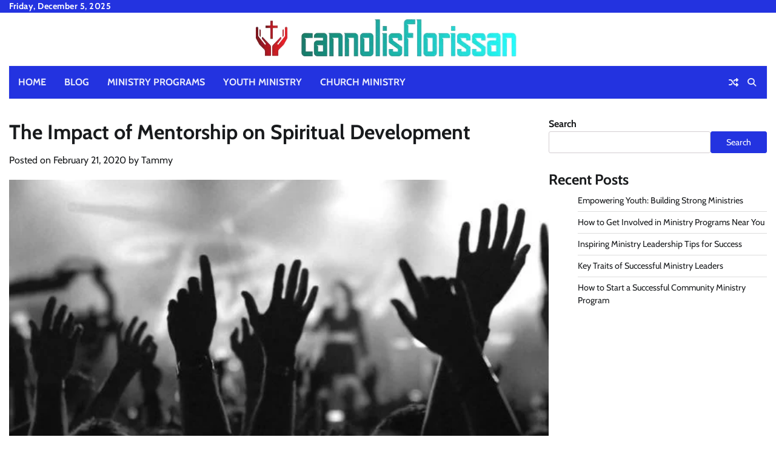

--- FILE ---
content_type: text/html; charset=UTF-8
request_url: https://cannolisflorissant.com/the-impact-of-mentorship-on-spiritual-development/
body_size: 13781
content:
<!doctype html>
<html lang="en-US">
<head>
	<meta name="google-site-verification" content="6w1gFTxdvpwYHjGPkATMOT6ID2s4vP5i8XzeJ5oNzQI" />
	<meta name="google-site-verification" content="gPwwF_TDqEaKXFHZRRK7wbDO5xkMaBJ5ftEUM3GlI50" />
	<meta charset="UTF-8">
	<meta name="viewport" content="width=device-width, initial-scale=1">
	<link rel="profile" href="https://gmpg.org/xfn/11">

	<meta name='robots' content='index, follow, max-image-preview:large, max-snippet:-1, max-video-preview:-1' />
	<style>img:is([sizes="auto" i], [sizes^="auto," i]) { contain-intrinsic-size: 3000px 1500px }</style>
	
	<!-- This site is optimized with the Yoast SEO Premium plugin v22.7 (Yoast SEO v24.2) - https://yoast.com/wordpress/plugins/seo/ -->
	<title>The Impact of Mentorship on Spiritual Development - Cannolisflorissant</title>
	<link rel="canonical" href="https://cannolisflorissant.com/the-impact-of-mentorship-on-spiritual-development/" />
	<meta property="og:locale" content="en_US" />
	<meta property="og:type" content="article" />
	<meta property="og:title" content="The Impact of Mentorship on Spiritual Development" />
	<meta property="og:description" content="Mentorship can have a significant impact on an individual&#8217;s spiritual development. A mentor is someone who guides, supports, and shares their wisdom and experiences with [&hellip;]" />
	<meta property="og:url" content="https://cannolisflorissant.com/the-impact-of-mentorship-on-spiritual-development/" />
	<meta property="og:site_name" content="Cannolisflorissant" />
	<meta property="article:published_time" content="2020-02-21T18:34:00+00:00" />
	<meta property="article:modified_time" content="2024-06-22T17:06:32+00:00" />
	<meta property="og:image" content="https://cannolisflorissant.com/wp-content/uploads/2024/06/30.jpg" />
	<meta property="og:image:width" content="624" />
	<meta property="og:image:height" content="393" />
	<meta property="og:image:type" content="image/jpeg" />
	<meta name="author" content="Tammy" />
	<meta name="twitter:card" content="summary_large_image" />
	<meta name="twitter:label1" content="Written by" />
	<meta name="twitter:data1" content="Tammy" />
	<meta name="twitter:label2" content="Est. reading time" />
	<meta name="twitter:data2" content="2 minutes" />
	<script type="application/ld+json" class="yoast-schema-graph">{"@context":"https://schema.org","@graph":[{"@type":"Article","@id":"https://cannolisflorissant.com/the-impact-of-mentorship-on-spiritual-development/#article","isPartOf":{"@id":"https://cannolisflorissant.com/the-impact-of-mentorship-on-spiritual-development/"},"author":{"name":"Tammy","@id":"https://cannolisflorissant.com/#/schema/person/4bd567aec2ca1867d383712973623eea"},"headline":"The Impact of Mentorship on Spiritual Development","datePublished":"2020-02-21T18:34:00+00:00","dateModified":"2024-06-22T17:06:32+00:00","mainEntityOfPage":{"@id":"https://cannolisflorissant.com/the-impact-of-mentorship-on-spiritual-development/"},"wordCount":355,"commentCount":0,"publisher":{"@id":"https://cannolisflorissant.com/#organization"},"image":{"@id":"https://cannolisflorissant.com/the-impact-of-mentorship-on-spiritual-development/#primaryimage"},"thumbnailUrl":"https://cannolisflorissant.com/wp-content/uploads/2024/06/30.jpg","articleSection":["Blog"],"inLanguage":"en-US","potentialAction":[{"@type":"CommentAction","name":"Comment","target":["https://cannolisflorissant.com/the-impact-of-mentorship-on-spiritual-development/#respond"]}]},{"@type":"WebPage","@id":"https://cannolisflorissant.com/the-impact-of-mentorship-on-spiritual-development/","url":"https://cannolisflorissant.com/the-impact-of-mentorship-on-spiritual-development/","name":"The Impact of Mentorship on Spiritual Development - Cannolisflorissant","isPartOf":{"@id":"https://cannolisflorissant.com/#website"},"primaryImageOfPage":{"@id":"https://cannolisflorissant.com/the-impact-of-mentorship-on-spiritual-development/#primaryimage"},"image":{"@id":"https://cannolisflorissant.com/the-impact-of-mentorship-on-spiritual-development/#primaryimage"},"thumbnailUrl":"https://cannolisflorissant.com/wp-content/uploads/2024/06/30.jpg","datePublished":"2020-02-21T18:34:00+00:00","dateModified":"2024-06-22T17:06:32+00:00","breadcrumb":{"@id":"https://cannolisflorissant.com/the-impact-of-mentorship-on-spiritual-development/#breadcrumb"},"inLanguage":"en-US","potentialAction":[{"@type":"ReadAction","target":["https://cannolisflorissant.com/the-impact-of-mentorship-on-spiritual-development/"]}]},{"@type":"ImageObject","inLanguage":"en-US","@id":"https://cannolisflorissant.com/the-impact-of-mentorship-on-spiritual-development/#primaryimage","url":"https://cannolisflorissant.com/wp-content/uploads/2024/06/30.jpg","contentUrl":"https://cannolisflorissant.com/wp-content/uploads/2024/06/30.jpg","width":624,"height":393},{"@type":"BreadcrumbList","@id":"https://cannolisflorissant.com/the-impact-of-mentorship-on-spiritual-development/#breadcrumb","itemListElement":[{"@type":"ListItem","position":1,"name":"Home","item":"https://cannolisflorissant.com/"},{"@type":"ListItem","position":2,"name":"The Impact of Mentorship on Spiritual Development"}]},{"@type":"WebSite","@id":"https://cannolisflorissant.com/#website","url":"https://cannolisflorissant.com/","name":"Cannolisflorissant","description":"Authentic Flavors, Timeless Tradition","publisher":{"@id":"https://cannolisflorissant.com/#organization"},"potentialAction":[{"@type":"SearchAction","target":{"@type":"EntryPoint","urlTemplate":"https://cannolisflorissant.com/?s={search_term_string}"},"query-input":{"@type":"PropertyValueSpecification","valueRequired":true,"valueName":"search_term_string"}}],"inLanguage":"en-US"},{"@type":"Organization","@id":"https://cannolisflorissant.com/#organization","name":"Cannolisflorissant","url":"https://cannolisflorissant.com/","logo":{"@type":"ImageObject","inLanguage":"en-US","@id":"https://cannolisflorissant.com/#/schema/logo/image/","url":"https://cannolisflorissant.com/wp-content/uploads/2025/04/CANN-r.png","contentUrl":"https://cannolisflorissant.com/wp-content/uploads/2025/04/CANN-r.png","width":437,"height":81,"caption":"Cannolisflorissant"},"image":{"@id":"https://cannolisflorissant.com/#/schema/logo/image/"}},{"@type":"Person","@id":"https://cannolisflorissant.com/#/schema/person/4bd567aec2ca1867d383712973623eea","name":"Tammy","image":{"@type":"ImageObject","inLanguage":"en-US","@id":"https://cannolisflorissant.com/#/schema/person/image/","url":"https://secure.gravatar.com/avatar/b835ff98ebd51f634b4b44a841f8dfff?s=96&d=mm&r=g","contentUrl":"https://secure.gravatar.com/avatar/b835ff98ebd51f634b4b44a841f8dfff?s=96&d=mm&r=g","caption":"Tammy"},"url":"https://cannolisflorissant.com/author/tammy/"}]}</script>
	<!-- / Yoast SEO Premium plugin. -->


<link rel="alternate" type="application/rss+xml" title="Cannolisflorissant &raquo; Feed" href="https://cannolisflorissant.com/feed/" />
<link rel="alternate" type="application/rss+xml" title="Cannolisflorissant &raquo; Comments Feed" href="https://cannolisflorissant.com/comments/feed/" />
<link rel="alternate" type="application/rss+xml" title="Cannolisflorissant &raquo; The Impact of Mentorship on Spiritual Development Comments Feed" href="https://cannolisflorissant.com/the-impact-of-mentorship-on-spiritual-development/feed/" />
<script>
window._wpemojiSettings = {"baseUrl":"https:\/\/s.w.org\/images\/core\/emoji\/15.0.3\/72x72\/","ext":".png","svgUrl":"https:\/\/s.w.org\/images\/core\/emoji\/15.0.3\/svg\/","svgExt":".svg","source":{"concatemoji":"https:\/\/cannolisflorissant.com\/wp-includes\/js\/wp-emoji-release.min.js?ver=6.7.2"}};
/*! This file is auto-generated */
!function(i,n){var o,s,e;function c(e){try{var t={supportTests:e,timestamp:(new Date).valueOf()};sessionStorage.setItem(o,JSON.stringify(t))}catch(e){}}function p(e,t,n){e.clearRect(0,0,e.canvas.width,e.canvas.height),e.fillText(t,0,0);var t=new Uint32Array(e.getImageData(0,0,e.canvas.width,e.canvas.height).data),r=(e.clearRect(0,0,e.canvas.width,e.canvas.height),e.fillText(n,0,0),new Uint32Array(e.getImageData(0,0,e.canvas.width,e.canvas.height).data));return t.every(function(e,t){return e===r[t]})}function u(e,t,n){switch(t){case"flag":return n(e,"\ud83c\udff3\ufe0f\u200d\u26a7\ufe0f","\ud83c\udff3\ufe0f\u200b\u26a7\ufe0f")?!1:!n(e,"\ud83c\uddfa\ud83c\uddf3","\ud83c\uddfa\u200b\ud83c\uddf3")&&!n(e,"\ud83c\udff4\udb40\udc67\udb40\udc62\udb40\udc65\udb40\udc6e\udb40\udc67\udb40\udc7f","\ud83c\udff4\u200b\udb40\udc67\u200b\udb40\udc62\u200b\udb40\udc65\u200b\udb40\udc6e\u200b\udb40\udc67\u200b\udb40\udc7f");case"emoji":return!n(e,"\ud83d\udc26\u200d\u2b1b","\ud83d\udc26\u200b\u2b1b")}return!1}function f(e,t,n){var r="undefined"!=typeof WorkerGlobalScope&&self instanceof WorkerGlobalScope?new OffscreenCanvas(300,150):i.createElement("canvas"),a=r.getContext("2d",{willReadFrequently:!0}),o=(a.textBaseline="top",a.font="600 32px Arial",{});return e.forEach(function(e){o[e]=t(a,e,n)}),o}function t(e){var t=i.createElement("script");t.src=e,t.defer=!0,i.head.appendChild(t)}"undefined"!=typeof Promise&&(o="wpEmojiSettingsSupports",s=["flag","emoji"],n.supports={everything:!0,everythingExceptFlag:!0},e=new Promise(function(e){i.addEventListener("DOMContentLoaded",e,{once:!0})}),new Promise(function(t){var n=function(){try{var e=JSON.parse(sessionStorage.getItem(o));if("object"==typeof e&&"number"==typeof e.timestamp&&(new Date).valueOf()<e.timestamp+604800&&"object"==typeof e.supportTests)return e.supportTests}catch(e){}return null}();if(!n){if("undefined"!=typeof Worker&&"undefined"!=typeof OffscreenCanvas&&"undefined"!=typeof URL&&URL.createObjectURL&&"undefined"!=typeof Blob)try{var e="postMessage("+f.toString()+"("+[JSON.stringify(s),u.toString(),p.toString()].join(",")+"));",r=new Blob([e],{type:"text/javascript"}),a=new Worker(URL.createObjectURL(r),{name:"wpTestEmojiSupports"});return void(a.onmessage=function(e){c(n=e.data),a.terminate(),t(n)})}catch(e){}c(n=f(s,u,p))}t(n)}).then(function(e){for(var t in e)n.supports[t]=e[t],n.supports.everything=n.supports.everything&&n.supports[t],"flag"!==t&&(n.supports.everythingExceptFlag=n.supports.everythingExceptFlag&&n.supports[t]);n.supports.everythingExceptFlag=n.supports.everythingExceptFlag&&!n.supports.flag,n.DOMReady=!1,n.readyCallback=function(){n.DOMReady=!0}}).then(function(){return e}).then(function(){var e;n.supports.everything||(n.readyCallback(),(e=n.source||{}).concatemoji?t(e.concatemoji):e.wpemoji&&e.twemoji&&(t(e.twemoji),t(e.wpemoji)))}))}((window,document),window._wpemojiSettings);
</script>
<style id='wp-emoji-styles-inline-css'>

	img.wp-smiley, img.emoji {
		display: inline !important;
		border: none !important;
		box-shadow: none !important;
		height: 1em !important;
		width: 1em !important;
		margin: 0 0.07em !important;
		vertical-align: -0.1em !important;
		background: none !important;
		padding: 0 !important;
	}
</style>
<link rel='stylesheet' id='wp-block-library-css' href='https://cannolisflorissant.com/wp-includes/css/dist/block-library/style.min.css?ver=6.7.2' media='all' />
<style id='wp-block-library-theme-inline-css'>
.wp-block-audio :where(figcaption){color:#555;font-size:13px;text-align:center}.is-dark-theme .wp-block-audio :where(figcaption){color:#ffffffa6}.wp-block-audio{margin:0 0 1em}.wp-block-code{border:1px solid #ccc;border-radius:4px;font-family:Menlo,Consolas,monaco,monospace;padding:.8em 1em}.wp-block-embed :where(figcaption){color:#555;font-size:13px;text-align:center}.is-dark-theme .wp-block-embed :where(figcaption){color:#ffffffa6}.wp-block-embed{margin:0 0 1em}.blocks-gallery-caption{color:#555;font-size:13px;text-align:center}.is-dark-theme .blocks-gallery-caption{color:#ffffffa6}:root :where(.wp-block-image figcaption){color:#555;font-size:13px;text-align:center}.is-dark-theme :root :where(.wp-block-image figcaption){color:#ffffffa6}.wp-block-image{margin:0 0 1em}.wp-block-pullquote{border-bottom:4px solid;border-top:4px solid;color:currentColor;margin-bottom:1.75em}.wp-block-pullquote cite,.wp-block-pullquote footer,.wp-block-pullquote__citation{color:currentColor;font-size:.8125em;font-style:normal;text-transform:uppercase}.wp-block-quote{border-left:.25em solid;margin:0 0 1.75em;padding-left:1em}.wp-block-quote cite,.wp-block-quote footer{color:currentColor;font-size:.8125em;font-style:normal;position:relative}.wp-block-quote:where(.has-text-align-right){border-left:none;border-right:.25em solid;padding-left:0;padding-right:1em}.wp-block-quote:where(.has-text-align-center){border:none;padding-left:0}.wp-block-quote.is-large,.wp-block-quote.is-style-large,.wp-block-quote:where(.is-style-plain){border:none}.wp-block-search .wp-block-search__label{font-weight:700}.wp-block-search__button{border:1px solid #ccc;padding:.375em .625em}:where(.wp-block-group.has-background){padding:1.25em 2.375em}.wp-block-separator.has-css-opacity{opacity:.4}.wp-block-separator{border:none;border-bottom:2px solid;margin-left:auto;margin-right:auto}.wp-block-separator.has-alpha-channel-opacity{opacity:1}.wp-block-separator:not(.is-style-wide):not(.is-style-dots){width:100px}.wp-block-separator.has-background:not(.is-style-dots){border-bottom:none;height:1px}.wp-block-separator.has-background:not(.is-style-wide):not(.is-style-dots){height:2px}.wp-block-table{margin:0 0 1em}.wp-block-table td,.wp-block-table th{word-break:normal}.wp-block-table :where(figcaption){color:#555;font-size:13px;text-align:center}.is-dark-theme .wp-block-table :where(figcaption){color:#ffffffa6}.wp-block-video :where(figcaption){color:#555;font-size:13px;text-align:center}.is-dark-theme .wp-block-video :where(figcaption){color:#ffffffa6}.wp-block-video{margin:0 0 1em}:root :where(.wp-block-template-part.has-background){margin-bottom:0;margin-top:0;padding:1.25em 2.375em}
</style>
<style id='classic-theme-styles-inline-css'>
/*! This file is auto-generated */
.wp-block-button__link{color:#fff;background-color:#32373c;border-radius:9999px;box-shadow:none;text-decoration:none;padding:calc(.667em + 2px) calc(1.333em + 2px);font-size:1.125em}.wp-block-file__button{background:#32373c;color:#fff;text-decoration:none}
</style>
<style id='global-styles-inline-css'>
:root{--wp--preset--aspect-ratio--square: 1;--wp--preset--aspect-ratio--4-3: 4/3;--wp--preset--aspect-ratio--3-4: 3/4;--wp--preset--aspect-ratio--3-2: 3/2;--wp--preset--aspect-ratio--2-3: 2/3;--wp--preset--aspect-ratio--16-9: 16/9;--wp--preset--aspect-ratio--9-16: 9/16;--wp--preset--color--black: #000000;--wp--preset--color--cyan-bluish-gray: #abb8c3;--wp--preset--color--white: #ffffff;--wp--preset--color--pale-pink: #f78da7;--wp--preset--color--vivid-red: #cf2e2e;--wp--preset--color--luminous-vivid-orange: #ff6900;--wp--preset--color--luminous-vivid-amber: #fcb900;--wp--preset--color--light-green-cyan: #7bdcb5;--wp--preset--color--vivid-green-cyan: #00d084;--wp--preset--color--pale-cyan-blue: #8ed1fc;--wp--preset--color--vivid-cyan-blue: #0693e3;--wp--preset--color--vivid-purple: #9b51e0;--wp--preset--gradient--vivid-cyan-blue-to-vivid-purple: linear-gradient(135deg,rgba(6,147,227,1) 0%,rgb(155,81,224) 100%);--wp--preset--gradient--light-green-cyan-to-vivid-green-cyan: linear-gradient(135deg,rgb(122,220,180) 0%,rgb(0,208,130) 100%);--wp--preset--gradient--luminous-vivid-amber-to-luminous-vivid-orange: linear-gradient(135deg,rgba(252,185,0,1) 0%,rgba(255,105,0,1) 100%);--wp--preset--gradient--luminous-vivid-orange-to-vivid-red: linear-gradient(135deg,rgba(255,105,0,1) 0%,rgb(207,46,46) 100%);--wp--preset--gradient--very-light-gray-to-cyan-bluish-gray: linear-gradient(135deg,rgb(238,238,238) 0%,rgb(169,184,195) 100%);--wp--preset--gradient--cool-to-warm-spectrum: linear-gradient(135deg,rgb(74,234,220) 0%,rgb(151,120,209) 20%,rgb(207,42,186) 40%,rgb(238,44,130) 60%,rgb(251,105,98) 80%,rgb(254,248,76) 100%);--wp--preset--gradient--blush-light-purple: linear-gradient(135deg,rgb(255,206,236) 0%,rgb(152,150,240) 100%);--wp--preset--gradient--blush-bordeaux: linear-gradient(135deg,rgb(254,205,165) 0%,rgb(254,45,45) 50%,rgb(107,0,62) 100%);--wp--preset--gradient--luminous-dusk: linear-gradient(135deg,rgb(255,203,112) 0%,rgb(199,81,192) 50%,rgb(65,88,208) 100%);--wp--preset--gradient--pale-ocean: linear-gradient(135deg,rgb(255,245,203) 0%,rgb(182,227,212) 50%,rgb(51,167,181) 100%);--wp--preset--gradient--electric-grass: linear-gradient(135deg,rgb(202,248,128) 0%,rgb(113,206,126) 100%);--wp--preset--gradient--midnight: linear-gradient(135deg,rgb(2,3,129) 0%,rgb(40,116,252) 100%);--wp--preset--font-size--small: 12px;--wp--preset--font-size--medium: 20px;--wp--preset--font-size--large: 36px;--wp--preset--font-size--x-large: 42px;--wp--preset--font-size--regular: 16px;--wp--preset--font-size--larger: 36px;--wp--preset--font-size--huge: 48px;--wp--preset--spacing--20: 0.44rem;--wp--preset--spacing--30: 0.67rem;--wp--preset--spacing--40: 1rem;--wp--preset--spacing--50: 1.5rem;--wp--preset--spacing--60: 2.25rem;--wp--preset--spacing--70: 3.38rem;--wp--preset--spacing--80: 5.06rem;--wp--preset--shadow--natural: 6px 6px 9px rgba(0, 0, 0, 0.2);--wp--preset--shadow--deep: 12px 12px 50px rgba(0, 0, 0, 0.4);--wp--preset--shadow--sharp: 6px 6px 0px rgba(0, 0, 0, 0.2);--wp--preset--shadow--outlined: 6px 6px 0px -3px rgba(255, 255, 255, 1), 6px 6px rgba(0, 0, 0, 1);--wp--preset--shadow--crisp: 6px 6px 0px rgba(0, 0, 0, 1);}:where(.is-layout-flex){gap: 0.5em;}:where(.is-layout-grid){gap: 0.5em;}body .is-layout-flex{display: flex;}.is-layout-flex{flex-wrap: wrap;align-items: center;}.is-layout-flex > :is(*, div){margin: 0;}body .is-layout-grid{display: grid;}.is-layout-grid > :is(*, div){margin: 0;}:where(.wp-block-columns.is-layout-flex){gap: 2em;}:where(.wp-block-columns.is-layout-grid){gap: 2em;}:where(.wp-block-post-template.is-layout-flex){gap: 1.25em;}:where(.wp-block-post-template.is-layout-grid){gap: 1.25em;}.has-black-color{color: var(--wp--preset--color--black) !important;}.has-cyan-bluish-gray-color{color: var(--wp--preset--color--cyan-bluish-gray) !important;}.has-white-color{color: var(--wp--preset--color--white) !important;}.has-pale-pink-color{color: var(--wp--preset--color--pale-pink) !important;}.has-vivid-red-color{color: var(--wp--preset--color--vivid-red) !important;}.has-luminous-vivid-orange-color{color: var(--wp--preset--color--luminous-vivid-orange) !important;}.has-luminous-vivid-amber-color{color: var(--wp--preset--color--luminous-vivid-amber) !important;}.has-light-green-cyan-color{color: var(--wp--preset--color--light-green-cyan) !important;}.has-vivid-green-cyan-color{color: var(--wp--preset--color--vivid-green-cyan) !important;}.has-pale-cyan-blue-color{color: var(--wp--preset--color--pale-cyan-blue) !important;}.has-vivid-cyan-blue-color{color: var(--wp--preset--color--vivid-cyan-blue) !important;}.has-vivid-purple-color{color: var(--wp--preset--color--vivid-purple) !important;}.has-black-background-color{background-color: var(--wp--preset--color--black) !important;}.has-cyan-bluish-gray-background-color{background-color: var(--wp--preset--color--cyan-bluish-gray) !important;}.has-white-background-color{background-color: var(--wp--preset--color--white) !important;}.has-pale-pink-background-color{background-color: var(--wp--preset--color--pale-pink) !important;}.has-vivid-red-background-color{background-color: var(--wp--preset--color--vivid-red) !important;}.has-luminous-vivid-orange-background-color{background-color: var(--wp--preset--color--luminous-vivid-orange) !important;}.has-luminous-vivid-amber-background-color{background-color: var(--wp--preset--color--luminous-vivid-amber) !important;}.has-light-green-cyan-background-color{background-color: var(--wp--preset--color--light-green-cyan) !important;}.has-vivid-green-cyan-background-color{background-color: var(--wp--preset--color--vivid-green-cyan) !important;}.has-pale-cyan-blue-background-color{background-color: var(--wp--preset--color--pale-cyan-blue) !important;}.has-vivid-cyan-blue-background-color{background-color: var(--wp--preset--color--vivid-cyan-blue) !important;}.has-vivid-purple-background-color{background-color: var(--wp--preset--color--vivid-purple) !important;}.has-black-border-color{border-color: var(--wp--preset--color--black) !important;}.has-cyan-bluish-gray-border-color{border-color: var(--wp--preset--color--cyan-bluish-gray) !important;}.has-white-border-color{border-color: var(--wp--preset--color--white) !important;}.has-pale-pink-border-color{border-color: var(--wp--preset--color--pale-pink) !important;}.has-vivid-red-border-color{border-color: var(--wp--preset--color--vivid-red) !important;}.has-luminous-vivid-orange-border-color{border-color: var(--wp--preset--color--luminous-vivid-orange) !important;}.has-luminous-vivid-amber-border-color{border-color: var(--wp--preset--color--luminous-vivid-amber) !important;}.has-light-green-cyan-border-color{border-color: var(--wp--preset--color--light-green-cyan) !important;}.has-vivid-green-cyan-border-color{border-color: var(--wp--preset--color--vivid-green-cyan) !important;}.has-pale-cyan-blue-border-color{border-color: var(--wp--preset--color--pale-cyan-blue) !important;}.has-vivid-cyan-blue-border-color{border-color: var(--wp--preset--color--vivid-cyan-blue) !important;}.has-vivid-purple-border-color{border-color: var(--wp--preset--color--vivid-purple) !important;}.has-vivid-cyan-blue-to-vivid-purple-gradient-background{background: var(--wp--preset--gradient--vivid-cyan-blue-to-vivid-purple) !important;}.has-light-green-cyan-to-vivid-green-cyan-gradient-background{background: var(--wp--preset--gradient--light-green-cyan-to-vivid-green-cyan) !important;}.has-luminous-vivid-amber-to-luminous-vivid-orange-gradient-background{background: var(--wp--preset--gradient--luminous-vivid-amber-to-luminous-vivid-orange) !important;}.has-luminous-vivid-orange-to-vivid-red-gradient-background{background: var(--wp--preset--gradient--luminous-vivid-orange-to-vivid-red) !important;}.has-very-light-gray-to-cyan-bluish-gray-gradient-background{background: var(--wp--preset--gradient--very-light-gray-to-cyan-bluish-gray) !important;}.has-cool-to-warm-spectrum-gradient-background{background: var(--wp--preset--gradient--cool-to-warm-spectrum) !important;}.has-blush-light-purple-gradient-background{background: var(--wp--preset--gradient--blush-light-purple) !important;}.has-blush-bordeaux-gradient-background{background: var(--wp--preset--gradient--blush-bordeaux) !important;}.has-luminous-dusk-gradient-background{background: var(--wp--preset--gradient--luminous-dusk) !important;}.has-pale-ocean-gradient-background{background: var(--wp--preset--gradient--pale-ocean) !important;}.has-electric-grass-gradient-background{background: var(--wp--preset--gradient--electric-grass) !important;}.has-midnight-gradient-background{background: var(--wp--preset--gradient--midnight) !important;}.has-small-font-size{font-size: var(--wp--preset--font-size--small) !important;}.has-medium-font-size{font-size: var(--wp--preset--font-size--medium) !important;}.has-large-font-size{font-size: var(--wp--preset--font-size--large) !important;}.has-x-large-font-size{font-size: var(--wp--preset--font-size--x-large) !important;}
:where(.wp-block-post-template.is-layout-flex){gap: 1.25em;}:where(.wp-block-post-template.is-layout-grid){gap: 1.25em;}
:where(.wp-block-columns.is-layout-flex){gap: 2em;}:where(.wp-block-columns.is-layout-grid){gap: 2em;}
:root :where(.wp-block-pullquote){font-size: 1.5em;line-height: 1.6;}
</style>
<link rel='stylesheet' id='random-news-fonts-css' href='https://cannolisflorissant.com/wp-content/fonts/7c8497d01e0e67148c5a96573b9db7a3.css' media='all' />
<link rel='stylesheet' id='random-news-slick-style-css' href='https://cannolisflorissant.com/wp-content/themes/random-news/assets/css/slick.min.css?ver=1.8.0' media='all' />
<link rel='stylesheet' id='random-news-fontawesome-style-css' href='https://cannolisflorissant.com/wp-content/themes/random-news/assets/css/fontawesome.min.css?ver=6.4.2' media='all' />
<link rel='stylesheet' id='random-news-endless-river-style-css' href='https://cannolisflorissant.com/wp-content/themes/random-news/assets/css/endless-river.min.css?ver=1.8.0' media='all' />
<link rel='stylesheet' id='random-news-blocks-style-css' href='https://cannolisflorissant.com/wp-content/themes/random-news/assets/css/blocks.min.css?ver=6.7.2' media='all' />
<link rel='stylesheet' id='random-news-style-css' href='https://cannolisflorissant.com/wp-content/themes/random-news/style.css?ver=1.0.4' media='all' />
<script src="https://cannolisflorissant.com/wp-includes/js/jquery/jquery.min.js?ver=3.7.1" id="jquery-core-js"></script>
<script src="https://cannolisflorissant.com/wp-includes/js/jquery/jquery-migrate.min.js?ver=3.4.1" id="jquery-migrate-js"></script>
<link rel="https://api.w.org/" href="https://cannolisflorissant.com/wp-json/" /><link rel="alternate" title="JSON" type="application/json" href="https://cannolisflorissant.com/wp-json/wp/v2/posts/29" /><link rel="EditURI" type="application/rsd+xml" title="RSD" href="https://cannolisflorissant.com/xmlrpc.php?rsd" />
<meta name="generator" content="WordPress 6.7.2" />
<link rel='shortlink' href='https://cannolisflorissant.com/?p=29' />
<link rel="alternate" title="oEmbed (JSON)" type="application/json+oembed" href="https://cannolisflorissant.com/wp-json/oembed/1.0/embed?url=https%3A%2F%2Fcannolisflorissant.com%2Fthe-impact-of-mentorship-on-spiritual-development%2F" />
<link rel="alternate" title="oEmbed (XML)" type="text/xml+oembed" href="https://cannolisflorissant.com/wp-json/oembed/1.0/embed?url=https%3A%2F%2Fcannolisflorissant.com%2Fthe-impact-of-mentorship-on-spiritual-development%2F&#038;format=xml" />
<link rel="pingback" href="https://cannolisflorissant.com/xmlrpc.php">
<style type="text/css" id="breadcrumb-trail-css">.trail-items li:not(:last-child):after {content: "/";}</style>
	<style type="text/css">

		/* Site title and tagline color css */
		.site-title a{
			color: #2333e0;
		}
		.site-description {
			color: #404040;
		}
		/* End Site title and tagline color css */

		/*Typography CSS*/

		
		
		
		
	/*End Typography CSS*/

</style>

	<link rel="icon" href="https://cannolisflorissant.com/wp-content/uploads/2025/04/CANN-r-1.png" sizes="32x32" />
<link rel="icon" href="https://cannolisflorissant.com/wp-content/uploads/2025/04/CANN-r-1.png" sizes="192x192" />
<link rel="apple-touch-icon" href="https://cannolisflorissant.com/wp-content/uploads/2025/04/CANN-r-1.png" />
<meta name="msapplication-TileImage" content="https://cannolisflorissant.com/wp-content/uploads/2025/04/CANN-r-1.png" />
		<style id="wp-custom-css">
			article.extra {
    padding: 20px;
    background-color: #f9f9f9;
    border: 1px solid #ddd;
    border-radius: 5px;
    margin: 2em 0;
}

article.extra h1,
article.extra h2,
article.extra h3 {
	color: #2c3e50;
}

article.extra p {
	color: #555;
	font-size: 16px;
	line-height: 1.6;
}

article.extra a {
	color: #007bff;
	text-decoration: underline;
}

p.copyright {
	background-color: black;
	padding: 1em;
	text-align: center;
	margin: 0;
}		</style>
		</head>

<body class="post-template-default single single-post postid-29 single-format-standard wp-custom-logo wp-embed-responsive light-mode section-header-1 right-sidebar">
		<div id="page" class="site">
		<a class="skip-link screen-reader-text" href="#primary-content">Skip to content</a>

		<div id="loader">
			<div class="loader-container">
				<div id="preloader">
					<div class="pre-loader-7"></div>
				</div>
			</div>
		</div><!-- #loader -->

		<header id="masthead" class="site-header">
							<div class="top-header">
					<div class="theme-wrapper">
						<div class="top-header-wrap">
							<div class="left-side">
								<div class="top-info">
									Friday, December 5, 2025								</div>
							</div>

							<div class="right-side">
								<div class="social-icons">
																	</div>
							</div>
						</div>
					</div>
				</div>
						<div class="middle-header " style="background-image: url('')">
				<div class="theme-wrapper">

					<div class="middle-header-wrap no-advertisement_image">

						<div class="site-branding">
															<div class="site-logo">
									<a href="https://cannolisflorissant.com/" class="custom-logo-link" rel="home"><img width="437" height="81" src="https://cannolisflorissant.com/wp-content/uploads/2025/04/CANN-r.png" class="custom-logo" alt="Cannolisflorissant" decoding="async" srcset="https://cannolisflorissant.com/wp-content/uploads/2025/04/CANN-r.png 437w, https://cannolisflorissant.com/wp-content/uploads/2025/04/CANN-r-300x56.png 300w" sizes="(max-width: 437px) 100vw, 437px" /></a>								</div>
													</div><!-- .site-branding -->

				</div>
			</div>
		</div>
		<div class="header-outer-wrapper">
			<div class="adore-header">
				<div class="theme-wrapper">
					<div class="header-wrapper">

						<div class="header-nav-search">
							<div class="header-navigation">
								<nav id="site-navigation" class="main-navigation">
									<button class="menu-toggle" aria-controls="primary-menu" aria-expanded="false">
										<span></span>
										<span></span>
										<span></span>
									</button>
									<div class="menu-primary-container"><ul id="primary-menu" class="menu"><li id="menu-item-497" class="menu-item menu-item-type-custom menu-item-object-custom menu-item-home menu-item-497"><a href="https://cannolisflorissant.com">Home</a></li>
<li id="menu-item-584" class="menu-item menu-item-type-taxonomy menu-item-object-category current-post-ancestor current-menu-parent current-post-parent menu-item-584"><a href="https://cannolisflorissant.com/category/blog/">Blog</a></li>
<li id="menu-item-585" class="menu-item menu-item-type-taxonomy menu-item-object-category menu-item-585"><a href="https://cannolisflorissant.com/category/ministry-programs/">Ministry Programs</a></li>
<li id="menu-item-586" class="menu-item menu-item-type-taxonomy menu-item-object-category menu-item-586"><a href="https://cannolisflorissant.com/category/youth-ministry/">Youth Ministry</a></li>
<li id="menu-item-587" class="menu-item menu-item-type-taxonomy menu-item-object-category menu-item-587"><a href="https://cannolisflorissant.com/category/church-ministry/">Church Ministry</a></li>
</ul></div>								</nav><!-- #site-navigation -->
							</div>

							<div class="header-end">
																	<div class="display-random-post">
																						<a href="https://cannolisflorissant.com/the-importance-of-biblical-literacy-in-the-church/" title="View Random Post">
													<i class="fas fa-random"></i>
												</a>
																					</div>
																<div class="navigation-search">
									<div class="navigation-search-wrap">
										<a href="#" title="Search" class="navigation-search-icon">
											<i class="fa fa-search"></i>
										</a>
										<div class="navigation-search-form">
											<form role="search" method="get" class="search-form" action="https://cannolisflorissant.com/">
				<label>
					<span class="screen-reader-text">Search for:</span>
					<input type="search" class="search-field" placeholder="Search &hellip;" value="" name="s" />
				</label>
				<input type="submit" class="search-submit" value="Search" />
			</form>										</div>
									</div>
								</div>
							</div>
						</div>
					</div>
				</div>
			</div>
		</div>
	</header><!-- #masthead -->

	<div id="primary-content" class="primary-content">

		
			<div id="content" class="site-content theme-wrapper">
				<div class="theme-wrap">

				
<main id="primary" class="site-main">

	
<article id="post-29" class="post-29 post type-post status-publish format-standard has-post-thumbnail hentry category-blog">
			<header class="entry-header">
			<h1 class="entry-title">The Impact of Mentorship on Spiritual Development</h1>		</header><!-- .entry-header -->
					<div class="entry-meta">
				<span class="posted-on">Posted on <a href="https://cannolisflorissant.com/the-impact-of-mentorship-on-spiritual-development/" rel="bookmark"><time class="entry-date published" datetime="2020-02-21T18:34:00+00:00">February 21, 2020</time><time class="updated" datetime="2024-06-22T17:06:32+00:00">June 22, 2024</time></a></span><span class="byline"> by <span class="author vcard"><a class="url fn n" href="https://cannolisflorissant.com/author/tammy/">Tammy</a></span></span>			</div><!-- .entry-meta -->
				
	
		<div class="post-thumbnail">
			<img width="624" height="393" src="https://cannolisflorissant.com/wp-content/uploads/2024/06/30.jpg" class="attachment-post-thumbnail size-post-thumbnail wp-post-image" alt="" decoding="async" fetchpriority="high" srcset="https://cannolisflorissant.com/wp-content/uploads/2024/06/30.jpg 624w, https://cannolisflorissant.com/wp-content/uploads/2024/06/30-300x189.jpg 300w" sizes="(max-width: 624px) 100vw, 624px" />		</div><!-- .post-thumbnail -->

		
	<div class="entry-content">
		<p><span style="font-weight: 400;">Mentorship can have a significant impact on an individual&#8217;s spiritual development. A mentor is someone who guides, supports, and shares their wisdom and experiences with another person, often referred to as a mentee. In the context of spiritual development, a mentor can provide valuable guidance, encouragement, and tools for growth. Here are some ways in which mentorship can impact spiritual development:</span></p>
<ol>
<li><span style="font-weight: 400;"> Knowledge and Insight: A mentor can share their knowledge and insights gained through their own spiritual journey. They can introduce new perspectives, teachings, or practices that the mentee may not have encountered before. This exposure to different ideas and beliefs can broaden the mentee&#8217;s understanding and deepen their own spiritual exploration.</span></li>
<li><span style="font-weight: 400;"> Emotional Support and Encouragement: Spiritual growth is often accompanied by emotional challenges and uncertainties. A mentor provides a safe and supportive space for the mentee to share their experiences, ask questions, and seek guidance. Through active listening, empathy, and encouragement, a mentor can help the mentee navigate their spiritual journey with confidence and resilience.</span></li>
<li><span style="font-weight: 400;"> Role Modeling: A mentor serves as a role model for the mentee, demonstrating the values, principles, and practices that align with the mentee&#8217;s spiritual aspirations. Observing the mentor&#8217;s behaviors, beliefs, and attitudes can inspire the mentee to embody these traits in their own life, fostering spiritual growth and personal development.</span></li>
<li><span style="font-weight: 400;"> Accountability and Guidance: A mentor can hold the mentee accountable for their spiritual goals and aspirations. They can provide guidance and steer the mentee towards practicing self-reflection, mindfulness, or other spiritual disciplines that support growth and self-awareness.</span></li>
<li><span style="font-weight: 400;"> Challenging Limiting Beliefs: Mentors can challenge the mentee&#8217;s limiting beliefs or patterns that may inhibit spiritual growth. By gently questioning assumptions, encouraging critical thinking, and offering alternative perspectives, mentors help mentees to explore beyond their comfort zones and expand their spiritual horizons.</span></li>
<li><span style="font-weight: 400;"> Connection and Community: A mentor can facilitate connections with a broader spiritual community. They may introduce the mentee to like-minded individuals, spiritual groups, or organizations, providing opportunities for collaboration, learning, and collective growth. This sense of belonging and shared experiences can greatly enhance the mentee&#8217;s spiritual development.</span></li>
</ol>
	</div><!-- .entry-content -->
	<footer class="entry-footer">
		<span class="cat-links">Posted in <a href="https://cannolisflorissant.com/category/blog/" rel="category tag">Blog</a></span>	</footer><!-- .entry-footer -->
</article><!-- #post-29 -->

	<nav class="navigation post-navigation" aria-label="Posts">
		<h2 class="screen-reader-text">Post navigation</h2>
		<div class="nav-links"><div class="nav-previous"><a href="https://cannolisflorissant.com/the-impact-of-emotional-intelligence-on-ministry-effectiveness/" rel="prev"><span class="nav-subtitle">Previous:</span> <span class="nav-title">The Impact of Emotional Intelligence on Ministry Effectiveness</span></a></div><div class="nav-next"><a href="https://cannolisflorissant.com/addressing-materialism-from-a-biblical-perspective/" rel="next"><span class="nav-subtitle">Next:</span> <span class="nav-title">Addressing Materialism from a Biblical Perspective</span></a></div></div>
	</nav>					<div class="related-posts">
						<h2>Related Posts</h2>
						<div class="theme-archive-layout grid-layout grid-column-3">
															<article id="post-295" class="post-295 post type-post status-publish format-standard has-post-thumbnail hentry category-blog">
									<div class="post-item post-grid">
										<div class="post-item-image">
											
		<div class="post-thumbnail">
			<img width="606" height="391" src="https://cannolisflorissant.com/wp-content/uploads/2024/06/36.jpg" class="attachment-post-thumbnail size-post-thumbnail wp-post-image" alt="" decoding="async" srcset="https://cannolisflorissant.com/wp-content/uploads/2024/06/36.jpg 606w, https://cannolisflorissant.com/wp-content/uploads/2024/06/36-300x194.jpg 300w" sizes="(max-width: 606px) 100vw, 606px" />		</div><!-- .post-thumbnail -->

												</div>
										<div class="post-item-content">
											<div class="entry-cat no-bg">
												<ul class="post-categories">
	<li><a href="https://cannolisflorissant.com/category/blog/" rel="category tag">Blog</a></li></ul>											</div>
											<h2 class="entry-title"><a href="https://cannolisflorissant.com/ministering-to-widows-and-orphans/" rel="bookmark">Ministering to Widows and Orphans</a></h2>											<ul class="entry-meta">
												<li class="post-author"> <a href="https://cannolisflorissant.com/author/tammy/">Tammy</a></li>
												<li class="post-date"> <span class="far fa-calendar-alt"></span>March 7, 2023</li>
												<li class="post-comment"> <span class="far fa-comment"></span>0</li>
											</ul>
											<div class="post-content">
												<p>Ministering to widows and orphans is a noble and compassionate endeavor that can bring hope, love, and support to those who need it most. Here [&hellip;]</p>
											</div><!-- post-content -->
										</div>
									</div>
								</article>
																<article id="post-136" class="post-136 post type-post status-publish format-standard has-post-thumbnail hentry category-blog">
									<div class="post-item post-grid">
										<div class="post-item-image">
											
		<div class="post-thumbnail">
			<img width="629" height="417" src="https://cannolisflorissant.com/wp-content/uploads/2024/06/11.jpg" class="attachment-post-thumbnail size-post-thumbnail wp-post-image" alt="" decoding="async" srcset="https://cannolisflorissant.com/wp-content/uploads/2024/06/11.jpg 629w, https://cannolisflorissant.com/wp-content/uploads/2024/06/11-300x199.jpg 300w" sizes="(max-width: 629px) 100vw, 629px" />		</div><!-- .post-thumbnail -->

												</div>
										<div class="post-item-content">
											<div class="entry-cat no-bg">
												<ul class="post-categories">
	<li><a href="https://cannolisflorissant.com/category/blog/" rel="category tag">Blog</a></li></ul>											</div>
											<h2 class="entry-title"><a href="https://cannolisflorissant.com/embracing-your-calling-starting-a-journey-in-christian-ministry/" rel="bookmark">Embracing Your Calling: Starting a Journey in Christian Ministry</a></h2>											<ul class="entry-meta">
												<li class="post-author"> <a href="https://cannolisflorissant.com/author/tammy/">Tammy</a></li>
												<li class="post-date"> <span class="far fa-calendar-alt"></span>September 23, 2021</li>
												<li class="post-comment"> <span class="far fa-comment"></span>0</li>
											</ul>
											<div class="post-content">
												<p>Embracing your calling to Christian ministry is a significant and fulfilling journey. Here are some steps to help you get started on your path: Deepen [&hellip;]</p>
											</div><!-- post-content -->
										</div>
									</div>
								</article>
																<article id="post-385" class="post-385 post type-post status-publish format-standard has-post-thumbnail hentry category-blog">
									<div class="post-item post-grid">
										<div class="post-item-image">
											
		<div class="post-thumbnail">
			<img width="648" height="428" src="https://cannolisflorissant.com/wp-content/uploads/2024/06/38.jpg" class="attachment-post-thumbnail size-post-thumbnail wp-post-image" alt="" decoding="async" loading="lazy" srcset="https://cannolisflorissant.com/wp-content/uploads/2024/06/38.jpg 648w, https://cannolisflorissant.com/wp-content/uploads/2024/06/38-300x198.jpg 300w" sizes="auto, (max-width: 648px) 100vw, 648px" />		</div><!-- .post-thumbnail -->

												</div>
										<div class="post-item-content">
											<div class="entry-cat no-bg">
												<ul class="post-categories">
	<li><a href="https://cannolisflorissant.com/category/blog/" rel="category tag">Blog</a></li></ul>											</div>
											<h2 class="entry-title"><a href="https://cannolisflorissant.com/creating-a-culture-of-honor-and-respect/" rel="bookmark">Creating a Culture of Honor and Respect</a></h2>											<ul class="entry-meta">
												<li class="post-author"> <a href="https://cannolisflorissant.com/author/tammy/">Tammy</a></li>
												<li class="post-date"> <span class="far fa-calendar-alt"></span>December 20, 2019</li>
												<li class="post-comment"> <span class="far fa-comment"></span>0</li>
											</ul>
											<div class="post-content">
												<p>Creating a culture of honor and respect is crucial for fostering positive relationships and a healthy environment, whether it be within a workplace, community, or [&hellip;]</p>
											</div><!-- post-content -->
										</div>
									</div>
								</article>
														</div>
					</div>
					
<div id="comments" class="comments-area">

		<div id="respond" class="comment-respond">
		<h3 id="reply-title" class="comment-reply-title">Leave a Reply</h3><form action="https://cannolisflorissant.com/wp-comments-post.php" method="post" id="commentform" class="comment-form" novalidate><p class="comment-notes"><span id="email-notes">Your email address will not be published.</span> <span class="required-field-message">Required fields are marked <span class="required">*</span></span></p><p class="comment-form-comment"><label for="comment">Comment <span class="required">*</span></label> <textarea id="comment" name="comment" cols="45" rows="8" maxlength="65525" required></textarea></p><p class="comment-form-author"><label for="author">Name</label> <input id="author" name="author" type="text" value="" size="30" maxlength="245" autocomplete="name" /></p>
<p class="comment-form-email"><label for="email">Email</label> <input id="email" name="email" type="email" value="" size="30" maxlength="100" aria-describedby="email-notes" autocomplete="email" /></p>
<p class="comment-form-url"><label for="url">Website</label> <input id="url" name="url" type="url" value="" size="30" maxlength="200" autocomplete="url" /></p>
<p class="form-submit"><input name="submit" type="submit" id="submit" class="submit" value="Post Comment" /> <input type='hidden' name='comment_post_ID' value='29' id='comment_post_ID' />
<input type='hidden' name='comment_parent' id='comment_parent' value='0' />
</p></form>	</div><!-- #respond -->
	
</div><!-- #comments -->

	</main><!-- #main -->

	
<aside id="secondary" class="widget-area">
	<section id="block-2" class="widget widget_block widget_search"><form role="search" method="get" action="https://cannolisflorissant.com/" class="wp-block-search__button-outside wp-block-search__text-button wp-block-search"    ><label class="wp-block-search__label" for="wp-block-search__input-1" >Search</label><div class="wp-block-search__inside-wrapper " ><input class="wp-block-search__input" id="wp-block-search__input-1" placeholder="" value="" type="search" name="s" required /><button aria-label="Search" class="wp-block-search__button wp-element-button" type="submit" >Search</button></div></form></section><section id="block-3" class="widget widget_block"><div class="wp-block-group"><div class="wp-block-group__inner-container is-layout-flow wp-block-group-is-layout-flow"><h2 class="wp-block-heading">Recent Posts</h2><ul class="wp-block-latest-posts__list wp-block-latest-posts"><li><a class="wp-block-latest-posts__post-title" href="https://cannolisflorissant.com/empowering-youth-building-strong-ministries/">Empowering Youth: Building Strong Ministries</a></li>
<li><a class="wp-block-latest-posts__post-title" href="https://cannolisflorissant.com/how-to-get-involved-in-ministry-programs-near-you/">How to Get Involved in Ministry Programs Near You</a></li>
<li><a class="wp-block-latest-posts__post-title" href="https://cannolisflorissant.com/inspiring-ministry-leadership-tips/">Inspiring Ministry Leadership Tips for Success</a></li>
<li><a class="wp-block-latest-posts__post-title" href="https://cannolisflorissant.com/successful-ministry-leaders/">Key Traits of Successful Ministry Leaders</a></li>
<li><a class="wp-block-latest-posts__post-title" href="https://cannolisflorissant.com/how-to-start-a-successful-community-ministry-program/">How to Start a Successful Community Ministry Program</a></li>
</ul></div></div></section></aside><!-- #secondary -->

</div>

</div>
</div><!-- #content -->


<footer id="colophon" class="site-footer">
	<div class="bottom-footer">
	<div class="theme-wrapper">
		<div class="bottom-footer-info">
			<div class="site-info">
				<span>
					<div class="Copyright">
        Copyright &copy; 2025 <a href="#">cannolisflorissant</a>. All Rights Reserved.
</div>

				</span>	
			</div><!-- .site-info -->
		</div>
	</div>
</div>

</footer><!-- #colophon -->

	<a href="#" id="scroll-to-top" class="random-news-scroll-to-top"><i class="fas fa-chevron-up"></i></a>		

</div><!-- #page -->

<script src="https://cannolisflorissant.com/wp-content/themes/random-news/assets/js/navigation.min.js?ver=1.0.4" id="random-news-navigation-js"></script>
<script src="https://cannolisflorissant.com/wp-content/themes/random-news/assets/js/slick.min.js?ver=1.8.0" id="random-news-slick-script-js"></script>
<script src="https://cannolisflorissant.com/wp-content/themes/random-news/assets/js/endless-river.min.js?ver=1.8.0" id="random-news-endless-river-script-js"></script>
<script src="https://cannolisflorissant.com/wp-content/themes/random-news/assets/js/custom.min.js?ver=1.0.4" id="random-news-custom-script-js"></script>

</body>
</html>


<!-- Page cached by LiteSpeed Cache 6.5.4 on 2025-12-05 02:22:50 -->